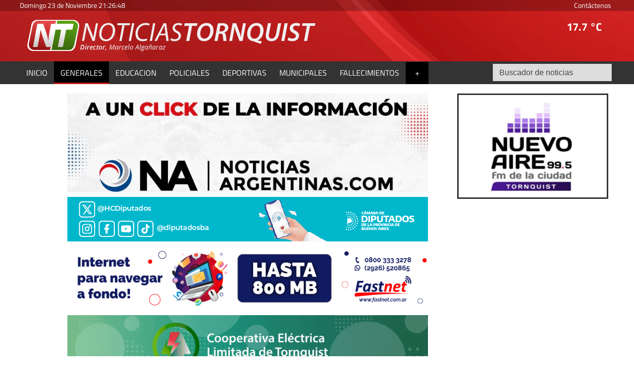

--- FILE ---
content_type: text/html; charset=utf-8
request_url: https://www.noticiastornquist.com.ar/2023/09/18/castagneto-aclaro-que-reintegros-por-iva-se-empiezan-a-pagar-entre-manana-y-el-miercoles-1/
body_size: 4717
content:
<!DOCTYPE html><html lang="es"><head> <meta charset="utf-8"/><base href="https://www.noticiastornquist.com.ar"/> <meta name="viewport" content="width=device-width"/> <meta name="author" content="Noticias Tornquist"/> <title>Castagneto aclar&oacute; que reintegros por IVA se empiezan a pagar entre ma&ntilde;ana y el mi&eacute;rcoles</title> <meta name="description" content="Al tiempo que anticip&oacute; que esta semana habr&aacute; anuncios para aut&oacute;nomos y para trabajadores informales." /> <link rel="icon" href="favicon.png">  <link rel="stylesheet" href="css/main.min.css?v=1.8.0"/> <link rel="stylesheet" href="css/modulos.min.css?v=1.8.0"/> <link rel="stylesheet" href="css/slider.min.css?v=1.8.0"/> <style type="text/css">@font-face {font-family:Open Sans;font-style:normal;font-weight:400;src:url(/cf-fonts/s/open-sans/5.0.20/latin/400/normal.woff2);unicode-range:U+0000-00FF,U+0131,U+0152-0153,U+02BB-02BC,U+02C6,U+02DA,U+02DC,U+0304,U+0308,U+0329,U+2000-206F,U+2074,U+20AC,U+2122,U+2191,U+2193,U+2212,U+2215,U+FEFF,U+FFFD;font-display:swap;}@font-face {font-family:Open Sans;font-style:normal;font-weight:400;src:url(/cf-fonts/s/open-sans/5.0.20/greek/400/normal.woff2);unicode-range:U+0370-03FF;font-display:swap;}@font-face {font-family:Open Sans;font-style:normal;font-weight:400;src:url(/cf-fonts/s/open-sans/5.0.20/greek-ext/400/normal.woff2);unicode-range:U+1F00-1FFF;font-display:swap;}@font-face {font-family:Open Sans;font-style:normal;font-weight:400;src:url(/cf-fonts/s/open-sans/5.0.20/hebrew/400/normal.woff2);unicode-range:U+0590-05FF,U+200C-2010,U+20AA,U+25CC,U+FB1D-FB4F;font-display:swap;}@font-face {font-family:Open Sans;font-style:normal;font-weight:400;src:url(/cf-fonts/s/open-sans/5.0.20/vietnamese/400/normal.woff2);unicode-range:U+0102-0103,U+0110-0111,U+0128-0129,U+0168-0169,U+01A0-01A1,U+01AF-01B0,U+0300-0301,U+0303-0304,U+0308-0309,U+0323,U+0329,U+1EA0-1EF9,U+20AB;font-display:swap;}@font-face {font-family:Open Sans;font-style:normal;font-weight:400;src:url(/cf-fonts/s/open-sans/5.0.20/cyrillic-ext/400/normal.woff2);unicode-range:U+0460-052F,U+1C80-1C88,U+20B4,U+2DE0-2DFF,U+A640-A69F,U+FE2E-FE2F;font-display:swap;}@font-face {font-family:Open Sans;font-style:normal;font-weight:400;src:url(/cf-fonts/s/open-sans/5.0.20/cyrillic/400/normal.woff2);unicode-range:U+0301,U+0400-045F,U+0490-0491,U+04B0-04B1,U+2116;font-display:swap;}@font-face {font-family:Open Sans;font-style:normal;font-weight:400;src:url(/cf-fonts/s/open-sans/5.0.20/latin-ext/400/normal.woff2);unicode-range:U+0100-02AF,U+0304,U+0308,U+0329,U+1E00-1E9F,U+1EF2-1EFF,U+2020,U+20A0-20AB,U+20AD-20CF,U+2113,U+2C60-2C7F,U+A720-A7FF;font-display:swap;}</style> <style type="text/css">@font-face {font-family:Titillium Web;font-style:normal;font-weight:400;src:url(/cf-fonts/s/titillium-web/5.0.18/latin-ext/400/normal.woff2);unicode-range:U+0100-02AF,U+0304,U+0308,U+0329,U+1E00-1E9F,U+1EF2-1EFF,U+2020,U+20A0-20AB,U+20AD-20CF,U+2113,U+2C60-2C7F,U+A720-A7FF;font-display:swap;}@font-face {font-family:Titillium Web;font-style:normal;font-weight:400;src:url(/cf-fonts/s/titillium-web/5.0.18/latin/400/normal.woff2);unicode-range:U+0000-00FF,U+0131,U+0152-0153,U+02BB-02BC,U+02C6,U+02DA,U+02DC,U+0304,U+0308,U+0329,U+2000-206F,U+2074,U+20AC,U+2122,U+2191,U+2193,U+2212,U+2215,U+FEFF,U+FFFD;font-display:swap;}@font-face {font-family:Titillium Web;font-style:normal;font-weight:700;src:url(/cf-fonts/s/titillium-web/5.0.18/latin/700/normal.woff2);unicode-range:U+0000-00FF,U+0131,U+0152-0153,U+02BB-02BC,U+02C6,U+02DA,U+02DC,U+0304,U+0308,U+0329,U+2000-206F,U+2074,U+20AC,U+2122,U+2191,U+2193,U+2212,U+2215,U+FEFF,U+FFFD;font-display:swap;}@font-face {font-family:Titillium Web;font-style:normal;font-weight:700;src:url(/cf-fonts/s/titillium-web/5.0.18/latin-ext/700/normal.woff2);unicode-range:U+0100-02AF,U+0304,U+0308,U+0329,U+1E00-1E9F,U+1EF2-1EFF,U+2020,U+20A0-20AB,U+20AD-20CF,U+2113,U+2C60-2C7F,U+A720-A7FF;font-display:swap;}</style> <script src="https://use.fontawesome.com/9145f6e3a3.js"></script> <script type='text/javascript' src='//platform-api.sharethis.com/js/sharethis.js#property=5c2e622e827fa400111abde0&product=sop' async='async'></script>  <script src="//ajax.googleapis.com/ajax/libs/jquery/1.11.0/jquery.min.js"></script> <script src="js/modernizer.js"></script> <script src="js/sitio.min.js?v=1.8.0"></script> <script src="js/slider.min.js?v=1.8.0"></script> <link rel="canonical" href="https://www.noticiastornquist.com.ar/2023/09/18/castagneto-aclaro-que-reintegros-por-iva-se-empiezan-a-pagar-entre-manana-y-el-miercoles-1/"/>  <meta property="og:title" content="Castagneto aclar&oacute; que reintegros por IVA se empiezan a pagar entre ma&ntilde;ana y el mi&eacute;rcoles" /><meta property="og:description" content="Al tiempo que anticip&oacute; que esta semana habr&aacute; anuncios para aut&oacute;nomos y para trabajadores informales." /><meta property="og:type" content="article"/><meta property="og:image" content="https://www.noticiastornquist.com.ar/adjuntos/2023-09/o1694507134.jpg" /><meta name="twitter:card" content="summary_large_image" /><meta property="article:section" content="Generales"/><meta name="twitter:site" content="@notitornquist" /><meta property="article:published_time" content="2023-09-18"/> <meta property="og:url" content="https://www.noticiastornquist.com.ar/2023/09/18/castagneto-aclaro-que-reintegros-por-iva-se-empiezan-a-pagar-entre-manana-y-el-miercoles-1/" /><script async src="//pagead2.googlesyndication.com/pagead/js/adsbygoogle.js"></script><script> (adsbygoogle = window.adsbygoogle || []).push({ google_ad_client: "ca-pub-4381915544178558", enable_page_level_ads: true });</script> <meta name="twitter:image:src" content="https://www.noticiastornquist.com.ar/adjuntos/2023-09/o1694507134.jpg" /><script type="application/ld+json"> { "@context" : "http://schema.org/", "@type" : "NewsArticle", "author" : "Noticias Tornquist", "publisher" : { "@type" : "Organization", "name" : "Noticias Tornquist", "logo" : { "@type" : "ImageObject", "url" : "http://https://www.noticiastornquist.com.ar/images/ogimage.jpg" } }, "datePublished" : "2023-09-18", "image" : { "@type" : "ImageObject", "url" : "http://https://www.noticiastornquist.com.ar/imagen.php?imagen=/2023-09/o1694507134.jpg", "width" : "", "height" : "" }, "headLine" : "Castagneto aclaró que reintegros por IVA se empiezan a pagar entre mañana y el miércoles" }</script><script async src="https://www.googletagmanager.com/gtag/js?id=UA-80882879-4"></script><script> window.dataLayer = window.dataLayer || []; function gtag(){dataLayer.push(arguments);} gtag('js', new Date()); gtag('config', 'UA-80882879-4'); </script>  <script async src="https://pagead2.googlesyndication.com/pagead/js/adsbygoogle.js?client=ca-pub-4381915544178558" crossorigin="anonymous"></script> </head> <body class="desktop"><div class="menu-bar"><header id="top">  <div class="topbar"> <div class="wfix topbar-icons"> <span class="topbarspan">Domingo 23 de Noviembre <span class="ghora">21</span>:<span class="gminuto">26</span>:<span class="gsegundo">45</span></span> <div class="floatright topbarspan"> <a href="/contacto">Contáctenos</a> </div> </div> </div> <div class="wfix"> <div class="header_clima"> <div class="temp"> <span> 17.7 °C </span>  </div> </div> <a href="/" title="Ir al inicio"> <h3 class="header-logo" title="Ir al inicio"> <img src="/images/logo.png" alt="Noticias Tornquist"> </h3> </a> </div>  <div class="mobilenav"> <div class="search_fixed"> <input type="text" id="input-search" class="search_trigger" placeholder="Buscador de noticias"> <a href="#" class=" floatright search-button focus"></a> <div id="search-result"></div> </div> <a href="#" class="showcat"><i class="fa fa-bars"></i> Ver categorías</a> </div> <nav> <div class="wfix"> <div id="search-layout" class="wfix"> <input type="search" id="input-search" class="search_trigger" placeholder="Buscador de noticias"> <div id="search-result"></div> </div> <img src="/images/mininav.png" class="mininav"> <ul> <li > <a href="/"> <span>INICIO</span> <div class="capabg"></div> <div class="linebot"></div> </a> </li><li class="activo"> <a href="/generales.html"> <span>GENERALES</span> <div class="capabg"></div> <div class="linebot"></div> </a> </li><li > <a href="/educacion.html"> <span>EDUCACION</span> <div class="capabg"></div> <div class="linebot"></div> </a> </li><li > <a href="/policiales.html"> <span>POLICIALES</span> <div class="capabg"></div> <div class="linebot"></div> </a> </li><li > <a href="/deportivas.html"> <span>DEPORTIVAS</span> <div class="capabg"></div> <div class="linebot"></div> </a> </li><li > <a href="/municipales.html"> <span>MUNICIPALES</span> <div class="capabg"></div> <div class="linebot"></div> </a> </li><li > <a href="/fallecimientos.html"> <span>FALLECIMIENTOS</span> <div class="capabg"></div> <div class="linebot"></div> </a> </li><li class="btn_nav_plus"> <a href="/mas-noticias.html"> <span>+</span> <div class="capabg"></div> <div class="linebot"></div> </a> <ul class="hidden_cat"><li><a href="breves.html">Breves</a></li><li><a href="sociales.html">Social</a></li><li><a href="politicas.html">Politicas</a></li><li><a href="mundo-colombofilo.html">Mundo Colombófilo</a></li><li><a href="noticias-generales.html">Noticias Generales</a></li><li><a href="lectores.html">Lectores</a></li><li><a href="sociales.html">Sociales</a></li><li><a href="turismo.html">Turismo</a></li><li><a href="principal.html">Principal</a></li></ul> </li> </ul> </div> </nav> </header></div> <div class="wfix pub2"><div class="table" id="pub2"> </div></div><div class="main"><div class="main-content"> <div class="main-article asideright"><div class="table"><article class="table-cell aside_article"> <div class="publis_inicio"> <a href="https://noticiasargentinas.com/" target="_blank" rel="nofollow"><img src="adjuntos/fondo-1.jpg"></a><a href="https://www.hcdiputados-ba.gov.ar/" target="_blank" rel="nofollow"><img src="adjuntos/banner-hcd728x90.gif"></a><a href="https://www.fastnet.com.ar/" target="_blank" rel="nofollow"><img src="adjuntos/fnbannercarhue850x150.jpg"></a><a href="www.celt.com.ar" target="_blank" rel="nofollow"><img src="adjuntos/banner-marcelo-celt-850x150px.gif"></a><a href="https://www.casasilvia.com/" target="_blank" rel="nofollow"><img src="adjuntos/850x150-9.gif"></a><a href="https://www1.aesargentina.com.ar/es" target="_blank" rel="nofollow"><img src="adjuntos/800x150.gif"></a> </div><br><div class="noticia"> <div class="noticia-content"> <h1>Castagneto aclaró que reintegros por IVA se empiezan a pagar entre mañana y el miércoles</h1> <div class="hnoti"> <span class="smalltext notifech"><i class="fa fa-clock-o" aria-hidden="true"></i> 18/09/2023 23:22:22</span> <span class="smalltext notifech">| 304 LECTURAS | </span> <a class="categoria_link" href="generales.html">GENERALES</a> </div> <div class="adelanto"> <p> Al tiempo que anticipó que esta semana habrá anuncios para autónomos y para trabajadores informales. </p> </div> <div class="text"> <p>El titular de la Administraci&oacute;n Federal de Ingresos P&uacute;blicos (AFIP), Carlos Castagneto, aclar&oacute; hoy que las devoluciones del 21% del programa "Compra sin IVA", se comenzar&aacute;n a acreditar entre ma&ntilde;ana y el mi&eacute;rcoles, al tiempo que anticip&oacute; que esta semana habr&aacute; anuncios para aut&oacute;nomos y para trabajadores informales.</p><p>En declaraciones al canal C5N, Castagneto manifest&oacute; que "las devoluciones del IVA ser&aacute;n entre ma&ntilde;ana y el mi&eacute;rcoles" y asegur&oacute; que "a partir de pasado ma&ntilde;ana no tendr&iacute;a que haber errores".</p><p>El funcionario enfatiz&oacute; que "las compras realizadas entre las 0 de hoy y las 17, la acreditaci&oacute;n aparecer&aacute; ma&ntilde;ana en las cuentas de los beneficiarios, mientras que en las operaciones realizadas entre las 17 y las 24 se demorar&aacute; 48 horas, hasta el mi&eacute;rcoles".</p><p>Castagneto exhort&oacute; a la gente a realizar la consulta correspondiente para saber si puede acceder al beneficio en la p&aacute;gina de la AFIP.</p><p>El responsable del organismo fiscal revel&oacute; que "se est&aacute; haciendo una recorrida con inspectores de la Direcci&oacute;n General Impositiva (DGI) para poner un sticker en todos los comercios para identificar que participan del programa "Compre Sin IVA".</p><p>M&aacute;s adelante, remarc&oacute; que los jubilados que cobren seis salarios m&iacute;nimos est&aacute;n incluidos dentro del programa porque nuestro inter&eacute;s es que todo el mundo tenga este beneficio y calculamos que unas 21.400.000 personas.</p><p>En cuanto al impacto que pueden llegar a tener todas estas medidas de aliento fiscal sobre los ingresos de las provincias, por tratarse de impuestos coparticipables, Castagneto sostuvo que "se queden tranquilos los gobernadores porque lo que estamos recaudando por el impuesto PAIS y por el excedente del impuesto a las Ganancias sobre los altos ingresos, va a quedar compensada la ca&iacute;da de los ingresos que suponen estos beneficios".</p><p>El funcionario estim&oacute; que "por el impuesto PAIS estamos recaudando unos 100.000 millones de pesos y por el excedente de ganancias por encima de 1.770.000 pesos de los salarios estaremos ingresando unos 40.000 millones de pesos mensuales"</p><p>El responsable de la AFIP anticip&oacute; que "esta semana habr&aacute; anuncios para los aut&oacute;nomos que quedaron fuera de las medidas de aliento de la semana pasada ya que de casi un mill&oacute;n de contribuyentes aut&oacute;nomos s&oacute;lo 268.000 corresponden a gerentes y directores de empresas" y adelant&oacute; que "tambi&eacute;n habr&aacute; anuncios para los trabajadores informales".</p><p>Finalmente, Castagneto proyect&oacute; que el a&ntilde;o pr&oacute;ximo las cosas van a mejorar ya que pensamos que el campo va a cosechar 1/3 m&aacute;s de lo que colect&oacute; este a&ntilde;o, tambi&eacute;n habr&aacute; mayores ingresos por Vaca Muerta, la producci&oacute;n de litio y la pesca y el turismo".</p><p>Fuente: T&eacute;lam&nbsp;</p> </div> <div> <img src="imagen.php?imagen=2023-09/o1694507134.jpg"> <div></div><hr> </div> </div></div><br><br><br><div class="anuncioh" style="max-width:850px"><script async src="https://pagead2.googlesyndication.com/pagead/js/adsbygoogle.js"></script><ins class="adsbygoogle" style="display:block" data-ad-client="ca-pub-2607286939871815" data-ad-slot="4301675072" data-ad-format="auto" data-full-width-responsive="true"></ins><script> (adsbygoogle = window.adsbygoogle || []).push({});</script></div></article><div class="table-cell aside"> <div class="publicidad" id="asd95"><a rel="nofollow" target="_blank" href="/lkp.html?id=3"><img src="adjuntos/600/nuevoaire1000.jpg" /></a></div> <div class="anuncio anuncio-float"> <script async src="https://pagead2.googlesyndication.com/pagead/js/adsbygoogle.js"></script><ins class="adsbygoogle" style="display:inline-block;width:300px;height:300px" data-ad-client="ca-pub-4381915544178558" data-ad-slot="9923319802"></ins><script> (adsbygoogle = window.adsbygoogle || []).push({});</script> </div> </div></div></div></div></div>  <footer> <div class="wfix"> <div class="table"> <div class="table-cell"> <div class="table-cell redes"> <a href="https://www.facebook.com/Noticias-Tornquist-826029020802350/" class="facebook" target="_blank" rel="nofollow" title="Seguinos en facebook"> <i class="fa fa-facebook-square" aria-hidden="true"></i> Facebook </a> <a href="https://twitter.com/notitornquist" class="twitter" target="_blank" rel="nofollow" title="Seguinos en twitter"> <i class="fa fa-twitter-square" aria-hidden="true"></i> Twitter </a> </div> <div class="masnoticias"> <a href="/breves.html">Breves</a><a href="/social.html">Social</a><a href="/politicas.html">Politicas</a><a href="/mundo-colombofilo.html">Mundo Colombófilo</a><a href="/noticias-generales.html">Noticias Generales</a><a href="/lectores.html">Lectores</a><a href="/sociales.html">Sociales</a><a href="/turismo.html">Turismo</a><a href="/principal.html">Principal</a> </div> </div> </div> </div> <div class="pie"> <div class="wfix"> <span>Noticias Tornquist &copy; 2025</span> <a href="https://xweb.ar" title="Desarrollo web y hosting" target="_blank" class="floatright">Desarrollado y alojado por XWEB.AR</a> </div> </div> </footer><script defer src="https://static.cloudflareinsights.com/beacon.min.js/vcd15cbe7772f49c399c6a5babf22c1241717689176015" integrity="sha512-ZpsOmlRQV6y907TI0dKBHq9Md29nnaEIPlkf84rnaERnq6zvWvPUqr2ft8M1aS28oN72PdrCzSjY4U6VaAw1EQ==" data-cf-beacon='{"version":"2024.11.0","token":"76d9b16c5ec7428eab4a91495d52a5d0","r":1,"server_timing":{"name":{"cfCacheStatus":true,"cfEdge":true,"cfExtPri":true,"cfL4":true,"cfOrigin":true,"cfSpeedBrain":true},"location_startswith":null}}' crossorigin="anonymous"></script>
</body></html>

--- FILE ---
content_type: text/html; charset=utf-8
request_url: https://www.google.com/recaptcha/api2/aframe
body_size: 269
content:
<!DOCTYPE HTML><html><head><meta http-equiv="content-type" content="text/html; charset=UTF-8"></head><body><script nonce="d-77oJvCSQjVRPkCzdQQIg">/** Anti-fraud and anti-abuse applications only. See google.com/recaptcha */ try{var clients={'sodar':'https://pagead2.googlesyndication.com/pagead/sodar?'};window.addEventListener("message",function(a){try{if(a.source===window.parent){var b=JSON.parse(a.data);var c=clients[b['id']];if(c){var d=document.createElement('img');d.src=c+b['params']+'&rc='+(localStorage.getItem("rc::a")?sessionStorage.getItem("rc::b"):"");window.document.body.appendChild(d);sessionStorage.setItem("rc::e",parseInt(sessionStorage.getItem("rc::e")||0)+1);localStorage.setItem("rc::h",'1763944008418');}}}catch(b){}});window.parent.postMessage("_grecaptcha_ready", "*");}catch(b){}</script></body></html>

--- FILE ---
content_type: text/css
request_url: https://www.noticiastornquist.com.ar/css/main.min.css?v=1.8.0
body_size: 7207
content:
@charset "utf-8";@-webkit-keyframes COLORF{0%{background-color:#70c548}50%{background-color:#98e077}100%{background-color:#70c548}}@-moz-keyframes COLORF{0%{background-color:#70c548}50%{background-color:#98e077}100%{background-color:#70c548}}@-o-keyframes COLORF{0%{background-color:#70c548}50%{background-color:#98e077}100%{background-color:#70c548}}@keyframes COLORF{0%{background-color:#70c548}50%{background-color:#98e077}100%{background-color:#70c548}}html{height:auto;background-color:#fff}body{height:100%;width:100%;margin:0;font-family:sans-serif;display:inline-block}body.fixed{padding-top:60px}a{color:#000;text-decoration:none}a img{border:0;max-width:100%}.mdisplay{display:none}h1,h2{font-family:'open sans',sans-serif}.menu-fixed{position:fixed;width:100%;z-index:800;top:22px;-webkit-transform:translateZ(0);transform:translateZ(0)}.fixed .topbar{position:fixed;top:0;background:#c71717;padding:0 5px}.mininav{display:none;position:absolute;margin:9px}.menu-fixed .mininav{display:block}.menu-fixed>div>ul{padding-left:60px}article,aside,div,footer,header,nav,section{display:block}header h1 span:first-child{font-size:.34em}.text-center{text-align:center}.header_clima{float:right;font-size:1.1em;font-family:Titillium web,Helvetica,Arial,sans-serif;margin:10px;max-width:250px}.header_clima .table-cell:first-child{width:58px}.farm_turno{display:inline-block;position:relative}.desktop .farm_turno:hover .farm_info{display:block}.farm_turno .farm_info{display:none;position:absolute;left:0;right:0;margin:auto;font-size:.8em;font-weight:700;background:#1e4f8e;color:#fff;width:80%;padding:8px;z-index:1000;line-height:1.5;text-align:center;box-shadow:0 10px 10px rgba(0,0,0,.2);min-width:150px}.farm_turno .farm_info::before{-webkit-box-sizing:content-box;-moz-box-sizing:content-box;box-sizing:content-box;width:0;height:0;position:absolute;content:"";top:-14px;right:0;border:9px solid transparent;border-right:17px solid #1e4f8e;border-left:0 solid;font:normal 100%/normal Arial,Helvetica,sans-serif;color:rgba(0,0,0,1);-o-text-overflow:clip;text-overflow:clip;text-shadow:none;-webkit-transform:rotateZ(90deg);transform:rotateZ(90deg);left:0;margin:auto}.farm_info img{margin-top:5px}.farm_info a{font-weight:400;color:#ddd;display:block}.header_clima>div{color:#fff;line-height:1.3}.header_clima .temp{font-weight:700;font-size:1.25em}.header_clima .estado.long{max-width:200px;font-size:.8em}.header_clima img{margin:0 1em 0 auto;display:block}div.table{display:table;width:100%;table-layout:fixed}.inline-block{display:inline-block;vertical-align:top}.table-row{display:table-row}.table-cell{display:table-cell;vertical-align:top;position:relative}.table-cell.aside-article{width:72%}.table-cell.aside{width:27%;padding:1em 0 0 .5em}.main{display:block;width:100%;min-width:320px;margin:0 auto;max-width:1200px;overflow:hidden;clear:both}.EIframe{display:block}.wfix{max-width:1200px;width:100%;margin:0 auto;position:relative;box-sizing:border-box}.main-content{width:100%;background:#fff;min-height:300px;position:relative}.topbar{background:rgba(0,0,0,.25);height:22px;width:100%;z-index:9999;padding:0;color:#fff;font-size:14px}.adfixed{position:fixed;top:50px}.topbar-icons .topbarspan{font-family:Titillium web,Helvetica,Arial,sans-serif}.onfixed{display:none}.fixed .onfixed{display:inline}.fixed .fecha-float{color:#333}.fecha-float img{height:24px;display:inline-block;vertical-align:middle;margin:0 5px}.topbar-icons>a,.topbar-icons>div>a{background-image:url(../images/icons.png);background-repeat:no-repeat;display:inline-block;transition:width .2s;position:relative;height:22px;line-height:22px;padding:0 6px;color:#fff;font-weight:400}.topbar-icons a span{line-height:40px;padding-left:44px;margin-right:6px;font-size:.725em;font-weight:700}.topbar-icons>a:hover,.topbar-icons>div>a:hover{background-color:#333}.topbar-icons .clima{background-position:0 -3px;color:#008ced}.topbar-icons .farmacias{background-position:2px -76px;color:#222}.topbar-icons .facebook{background-position:-1px -40px;color:#255696}.topbar-icons .twitter{background-position:-1px -345px;color:#00b2f0}.topbar-icons .anteriores{background-position:-1px -299px;color:#222}.topbar-icons .contacto{background-position:2px -113px;color:#ad0004}.topbar-icons .profes{background-position:2px -207px;color:#3e3e3e}.topbar-icons .envivo{background-position:2px -161px;color:#252a96}header{width:100%;z-index:100;background-image:url(../images/headerbg.png);background-color:#c31e1f}header .header-logo{font-family:Impact,Charcoal,sans-serif;font-weight:400;margin:0;display:inline-block;vertical-align:middle;padding:0;line-height:2}header .header-logo img{display:block;margin:10px 0}.header-logo span{color:#666;font-size:.6em;font-family:monospace;font-style:italic;margin-left:5px;text-transform:uppercase}.search_fixed{display:none}.search_fixed #search-result{max-width:380px;box-shadow:rgba(0,0,0,.5) 0 3px 10px}.search_fixed #input-search{padding:4px 0 4px 10px;margin:9px 0;border:none;font-size:1em;width:220px;background-position:-5px -258px;transition:width .3s}.desktop .search_fixed #input-search:focus{width:380px}.fixed header>.wfix{margin:0 auto;padding:0 10px}.fixed .header-logo{color:#fff;font-size:1.75em;padding:0;line-height:50px;font-weight:400}.fixed .header-logo span{color:#eee}.fixed .fecha-float{font-weight:400}.fixed header .header_clima{display:none}.fixed header.scrollup{top:30px}.fixed .topbar.scrollup{top:79px!important}header>div:not(.topbar){margin:.5em auto;padding:0 15px}header nav .fa{font-size:1.3em;width:35px;margin-left:5px}header h1{color:#fff;margin:.3em .5em;font-family:Raleway;font-weight:700;font-size:2.5em;padding-top:5px}header h1 span{font-size:.32em;display:block;width:250px;text-align:justify;line-height:1.4;padding:2px;font-weight:300}header h1 p{margin:0;padding:0;padding-bottom:2px;border-bottom:1px solid #fff;display:inline-block;margin-bottom:10px}nav{display:block;margin:0;width:100%;z-index:800;border-bottom:none;background-color:#333;padding:0}#search-layout{margin:5px 0 0 0;padding:0 5px;float:right;position:relative;z-index:120;width:250px}#input-search{padding:9px 10px 8px 13px;border:none;outline:0;font-size:1em;font-weight:lighter;width:240px;BACKGROUND:#ddd;margin:0 0 0 auto;display:block}#search-layout .smalltext{font-size:15px;display:inline-block;margin-top:10px}#search-result{display:none;min-height:100px;max-height:600px;overflow-y:auto;background:#fff;box-shadow:0 5px 15px rgba(0,0,0,.5);width:320px;position:absolute;z-index:100;margin-top:6px;left:0;right:0;width:100%;max-width:100%!important;height:500px}.showcat{display:none}#search-result .titulo{font-size:1em}.search_fixed #search-result .bloque.compact .smalltext{font-size:14px}.search_fixed #search-result .bloque.compact{font-size:.8em}#search-result .bloque.compact{border-bottom:1px solid #ddd;margin:0;padding:10px}.search-button{display:none}#search-result .empty{text-align:center;padding:1em}.publis_inicio{max-width:728px;margin:0 auto}.publis_inicio iframe,.publis_inicio img{max-width:100%;display:block;margin:0 auto 10px auto}nav>div>ul{background-repeat:repeat-x;border:0;list-style:none;position:absolute;z-index:100;left:0;margin:0;padding:0;transition:all .5s;min-width:200px;position:relative;height:46px}nav>div>ul>.wfix{width:auto;margin:0 auto;text-align:center}.menu ul{display:none;position:absolute;background:#1f1f1f;padding:0;list-style:none;box-shadow:0 3px 10px rgba(0,0,0,.5);border-top:1px solid #383838;margin-top:5px;margin-left:-5px}.menu ul a{display:block;padding:15px 20px;text-decoration:none;color:#fff;transition:all .5s}.menu li.activo,.menu ul a:hover{background:#2b2b2b}.menu:hover ul{display:block}.smalltext{font-size:18px;line-height:1}.infolayout .bold{font-weight:700}.verysmalltext{font-size:12px}fieldset.audio{max-width:420px;background:#fafafa}fieldset{display:block;border:1px solid #ddd;border-radius:4px;margin:10px auto;padding:10px}fieldset.audio legend{font-size:.9em}fieldset audio{display:block;margin:0 auto}.audioTagInContent{display:block;margin:10px}nav>div>ul>li{display:inline-block}nav>div>ul>li>a{padding:11px 13px;display:block;text-decoration:none;transition:all .3s;color:#fff;position:relative;font-family:Titillium web,Helvetica,Arial,sans-serif;font-weight:400;font-size:1em;white-space:nowrap}header i.fa,nav>div>ul>li>a span{display:inline-block;position:relative;z-index:1}nav>div>ul>li>a .linebot{position:absolute;left:0;width:0;right:0;bottom:-3px;height:3px;background-color:#c71c1c;transition:all .5s;z-index:0}nav>div>ul>li>a .capabg{position:absolute;left:0;width:100%;right:0;bottom:0;height:0;background-color:#252525;z-index:0}nav>div>ul ul.hidden_cat{display:none;list-style:none;background:#a91919;position:absolute;padding:5px 0}.btn_nav_plus>a{text-align:center}.btn_nav_plus{min-width:20px;background:#000;padding:0;line-height:23px;width:46px;color:#cecece}.btn_nav_plus:hover ul.hidden_cat{display:block}nav>div>ul ul.hidden_cat li a{padding:3px 10px;display:block;color:#ddd;font-size:.9em;transition:all .3s}nav>div>ul ul.hidden_cat li:hover{background:#8a0b0b}nav ul>li:not(.activo)>a:hover .capabg{height:100%}nav ul>li.activo>a{background-color:#000}.fixed nav{padding:0}nav ul>li.activo>a .linebot{width:100%;bottom:0}.fixed .linebot{display:none}.main-h1{display:block;text-align:left;width:100%;max-width:900px;margin:0 auto;padding:10px;text-shadow:0 1px #fff;color:#111}.arbol{display:block;width:860px;margin:0 auto;font-size:12px}.arbol .red{color:#900}.arbol .blue,.arbol a{color:#009;text-decoration:none}article{margin:0 auto;position:relative}.main-article{display:table;padding-bottom:70px;width:100%;margin:0 auto;font-size:1.1em}.main-article>.table{border-spacing:2px;border-collapse:separate}article.novedad .date{font-size:.8em;display:block;padding:5px 1px;text-align:center;font-weight:700;margin-left:10px;float:right;color:#fff}article.novedad img{float:left;max-width:250px;margin:15px 20px}article .img{max-width:300px;margin:30px 0 0 0;padding:10px;background-color:#f1f1f1;box-shadow:0 0 5px #666}.tabs{list-style:none;width:100%;display:block;margin:10px auto 0 auto;padding:0 5px;position:absolute;bottom:0;left:0;right:0;max-width:980px;margin-bottom:10px}.tabs li{display:inline-block;margin:0 3px;padding:0;width:100px;background:rgba(255,255,255,.2);height:90px;vertical-align:bottom;text-align:center}.tabs li a{padding:7px 13px 8px 13px;text-decoration:none;display:block;color:#333;transition:all .24s}.tabs li a:hover{background:rgba(255,255,255,.5)}.tabs li a.activo{background:#fff;color:#da7e1c}article p{line-height:1.5}.right-text p{padding:0!important;line-height:1.3!important;margin:0!important}article h3{font-weight:lighter;text-align:center}article h2{padding:10px 0 0 10px;font-size:2em;text-align:center;color:#222;margin-top:0;margin:1em 0;font-weight:lighter}div.contenido{width:730px;display:inline-block;padding:0 10px}aside.publicidad{display:block;width:260px;vertical-align:top;z-index:200;margin-top:10px}aside img{max-width:200px!important;margin:0 auto;display:block}aside.publicidad a.bloque{width:200px;height:auto;padding:15px 15px;margin:0 0 30px 0;vertical-align:top;background-color:#ddd;display:block;transition:background-color .3s;box-shadow:0 10px 10px -10px #000;border:1px solid #ccc}aside.publicidad a.bloque img{width:200px}.floatright{float:right}.floatleft{float:left}.sin_modulos{text-align:center;padding:40px;font-size:20px;min-height:250px}.article-contacto input[type=email],.article-contacto input[type=text]{width:225px;padding:10px;margin:5px;display:inline-block;font-size:14px}.article-contacto textarea{display:block;width:490px;margin:5px 5px 0 5px;height:250px;padding:10px;font-size:14px}.contacto-send{display:block;background-color:#c9c9c9;width:490px;padding:10px;margin:0 5px}.article-contacto input[type=email],.article-contacto input[type=text],.article-contacto textarea{outline-color:#009;font-family:sans-serif}footer .wfix{width:900px}footer .wfix table{width:100%}footer p{margin:5px}footer .redes{margin:15px auto;text-align:center;width:100%;display:block}.redes a i{font-size:2em;vertical-align:middle;margin-right:4px}.redes a{display:inline-block;padding:5px;font-size:1em;font-weight:700}.redes a.facebook{color:#255696}.redes a.twitter{color:#00bdf5}.redes a.youtube{color:#b71f23}footer .pie{background:#393939;height:60px;line-height:60px;font-size:1.2em;color:#ccc;border-top:3px solid #e74747}footer .pie a{font-size:.8em;color:#999}.textcenter{text-align:center}aside section h3{font-family:Raleway,sans-serif;font-weight:700;padding:5px 0;border-bottom:1px solid #900;display:block;margin:10px}aside section h3 span{background:#b00;color:#fff;padding:5px 10px}aside section.bloquelinks a{color:#900;text-decoration:underline;display:block;padding:5px 10px}section.buttons{margin-bottom:40px}aside>a:not(section.buttonsa){background-color:#4993b5;color:#fff;font-size:1.1em;padding:8px 17px;display:block;text-decoration:none;margin:0 auto;margin:10px 0;transition:all .2s}aside section.buttons a{background-image:url(../images/background-areas.png);background-repeat:repeat-x;height:60px;line-height:60px;display:block;color:#222;font-weight:700;text-decoration:none;border-radius:12px;margin:8px 5px 18px 15px;box-shadow:0 2px 2px rgba(0,0,0,.4)}.icono,aside section.buttons a .texto{float:left}aside section.buttons a .texto{line-height:60px;color:#fff;font-weight:700;margin-left:10px;text-shadow:2px 2px 2px rgba(0,0,0,.5);font-family:Oswald,sans-serif}aside section.buttons a .icono{display:block;width:90px;height:60px;background-image:url(../images/iconos-areas.png);background-repeat:no-repeat;border-radius:10px 0 0 10px}aside section.buttons a.creditos .icono{background-position:0 0}aside section.buttons a.industria .icono{background-position:0 -66px}aside section.buttons a.apicola .icono{background-position:0 -132px}aside section.buttons a.empleo .icono{background-position:0 -199px}footer{display:block;width:100%;position:relative;z-index:200;padding:0;background:#eee;color:#333;margin-top:3em;border-top:1px solid #ddd}footer .topfooter{padding:2em 0;border-bottom:1px solid #ccc;text-align:center;max-width:800px;margin-bottom:2em}footer h4{font-family:Titillium web,sans-serif;text-transform:uppercase;font-size:1.2em;margin:1em .3em}footer h3{font-family:Impact,Charcoal,sans-serif;font-weight:400;font-size:1.7em;color:#0061ae;margin:0}footer span{font-family:monospace}.topfooter .smalltext{color:#666}footer .masnoticias{text-align:center}footer .table-cell{vertical-align:middle}footer>.wfix>.table{margin:10px 0}footer .masnoticias a{background-color:#696969;display:inline-block;margin:4px;padding:2px 8px;border-radius:2px;text-decoration:none;color:#fff;transition:all .3s;text-transform:uppercase;font-family:Titillium web,Helvetica,Arial,sans-serif;font-size:.8em}footer .masnoticias a:hover{background:#e74747}#form-contacto{max-width:750px;margin:0 auto;display:block;width:100%}#form-contacto label.concopia{font-weight:700;color:#222}#form-contacto .enviar_mensaje_span{font-family:Raleway,sans-serif;padding:15px;margin-top:1em;font-size:1.6em;line-height:1.5;text-align:center}#form-contacto input.input{display:block;width:100%;padding:15px;font-size:1.2em;color:#da4224;margin-top:15px;outline:0;outline:0;box-sizing:border-box;border:1px solid #aaa;background:rgba(255,255,255,.5);color:#000}#form-contacto input[type=submit]{padding:15px 3em;font-size:1em;color:#e74747;font-weight:700;background-color:#fff;border:1px solid;border-radius:5px;margin:2em auto;display:block}.contacto-hidden{margin:2em 1em}#form-contacto>h3{font-family:Roboto,sans-serif;font-weight:400;text-shadow:0 2px 5px rgba(0,0,0,.2);font-size:1.1em;display:block;color:#fff;padding:10px;text-align:center;margin:10px}#form-contacto textarea{outline:0;border:1px solid #aaa;display:block;font-size:1.1em;padding:10px;width:100%;box-sizing:border-box;font-family:sans-serif;margin-top:15px;height:120px;margin-bottom:10px;background:rgba(255,255,255,.5);color:#000;resize:none}#form-contacto input.input:focus,#form-contacto textarea:focus{border:1px solid #0061ae}::-webkit-input-placeholder{color:#444}:-moz-placeholder{color:#444}::-moz-placeholder{color:#444}:-ms-input-placeholder{color:#444}.divdni span{padding:15px 0 0 2px;display:block;color:#666}.consulta_enviada{text-align:center;font-size:1.2em;margin-top:40px!important;line-height:1.8}.consulta_enviada p{padding:0;margin:0;font-size:1.4em}.consulta_enviada i{font-size:5em;color:#c31e1f;display:block;margin:.7em}.enviar_mensaje_span_error{padding:10px;font-weight:700;background-color:#900;margin-top:20px;color:#fff}.textoh2,.textoh3{color:#fff!important}.textoh3{margin:0;font-family:Roboto,sans-serif;font-weight:400;font-size:1.2em;text-align:center;padding:10px}article.texto ol li{margin:10px;font-size:.9em;line-height:1.6}.ver_mas_novedades{margin:0 auto;text-align:center;display:block;padding:10px;border:1px solid #ccc;text-decoration:none;color:#555;font-weight:700}.ver_mas_novedades:hover{color:#000;text-decoration:underline;border:1px solid #999}.divisor_slider_top{background-image:url(../images/divnav.png);background-repeat:repeat-x;height:5px;width:100%}.divisor_slider_bot{background-image:url(../images/divslider.png);background-repeat:repeat-x;height:5px;width:100%;bottom:0;position:absolute;left:0;box-sizing:border-box;margin:0}.home_slider{width:100%;background-image:url(../images/textura.png);background-repeat:repeat;padding:2em;POSITION:RELATIVE;box-sizing:border-box}.main-article .cubreslider{max-width:880px;margin:1em auto;box-shadow:none}#slider_galeria{height:80%!important}#slider_galeria #btn_der,#slider_galeria #btn_izq{top:0!important;bottom:0;margin:auto}#slider_galeria #contenedor_puntos{display:none}#slider_galeria .lista_galeria section a{display:block;text-decoration:none;cursor:zoom-in}#slider_galeria span.nanoslider_titulo{display:inline-block;width:auto;max-width:100%;height:auto;padding:10px 15px;font-family:'Euphoria Script',tahoma;font-size:2em;color:#bc371c;position:absolute;top:0;left:0;right:0;margin:auto;z-index:15;text-align:center}.productos.table>.categorias{width:30%}.cat-list{margin:0;background:#858585;padding:5px;border:1px solid #555}.cat-list a{display:block;padding:5px;color:#ccc}.list-head{padding:10px;margin:0;background:#b9b9b9;color:#000!important;font-weight:700;color:#fff;background-position:right}.prod-h1{margin:0 10px 1em .5em}.table-cell.categorias .activo{background-color:#333}.borde-cat{background-color:#3a3a3a;background-image:url(../images/textura.png);border-radius:5px;padding:10px;border:1px solid #888}.cat-text{padding:.5em;line-height:1.3;font-size:1.1em;background:rgba(255,255,255,.2);margin:0 0 1em 1em;border-radius:5px;border:1px solid #666}.nombre_seccion{position:relative}.nombre_seccion h1{padding:1em 0;font-family:'open sans';font-weight:lighter;margin:0}.bloques_inicio{margin:3em 0;text-align:center}.bloques_inicio .bloque{display:inline-block;vertical-align:top;width:400px;height:225px;margin:8px;background:#ddd;overflow:hidden;position:relative;-webkit-transform:skew(-7deg);-moz-transform:skew(-7deg);-ms-transform:skew(-7deg);-o-transform:skew(-7deg);transform:skew(-7deg)}.bloques_inicio .bloque .titulo{position:absolute;z-index:2;padding:1em;color:#fff;right:10px;font-family:'open sans',sans-serif;width:100%;right:0;text-align:right;box-shadow:0 50px 50px -25px rgba(0,0,0,.7) inset}.prioridad.bloques_eme .bloque{width:100%!important;margin-bottom:1em}.bloques_eme .publi{padding:7px 0;text-align:center;border-bottom:1px solid #e8e8e8;display:block;overflow:hidden;position:relative;margin:5px 0;z-index:0;background:#feffd3}.bloques_eme .publi img{max-width:100%}.bloques_eme .publi span{text-align:right;padding:0 5px 5px 0}.bloques_eme .bloque .slider_content{width:100%;margin-bottom:5px}.bloques_eme .bloque{display:inline-block;vertical-align:top;margin:0;padding:11px 8px;background:#fff;overflow:hidden;position:relative;border:1px solid #eaeaea;border-top:2px solid #cf2525;max-width:100%;box-sizing:border-box;background:#f9f9f9}.bloques_eme.left .bloque,.bloques_eme.right .bloque{margin-bottom:1em;border-top:2px solid #cf2525;width:100%}.bloques_eme.left .bloque{margin-right:1em}.prioridad .bloque .titulo{font-size:1.7em!important}.bloques_eme .infolayout{border-top:3px solid #4b4b4b;background-color:#eee}.bloques_eme .infolayout .smalltext{font-size:.8em;padding:0 10px;margin:10px 0;display:inline-block}.bloques_eme .infolayout .smalltext:not(first-child){border-left:1px solid #aaa}.bloques_eme .infolayout .smalltext:first-child{border-left:none}.bloques_eme .bloque .smalltext.floatright:hover{border-bottom:1px solid #000}.bloques_eme .smalltext{font-size:12px}.bloques_eme .bloque .descripcion{font-family:"open sans",sans-serif;font-size:.85em;line-height:1.3;display:block;font-family:"open sans";padding:8px 3px}.bloques_eme .bloque .titulo{color:#e84747;font-family:Titillium web,Helvetica,Arial,sans-serif;font-size:1.2em;font-weight:700;line-height:1.3;padding:5px 0}.imglayout.canfull,.imglayout.canfull img{cursor:pointer}.imglayout.full{position:fixed;top:0;bottom:0;left:0;right:0;margin:auto;background:rgba(0,0,0,.6);z-index:900}.imglayout.full img{max-height:100%;width:auto!important;height:90%;display:block;position:absolute;left:0;right:0;margin:auto;top:0;bottom:0;box-shadow:0 0 40px}.bloques_eme .bloque .imglayout{overflow:hidden;width:100%;margin-bottom:5px}.bloques_eme .bloque .imglayout iframe{height:320px}.bloques_eme .bloque img{display:inline-block;margin:0 auto;vertical-align:top;max-width:100%}.limg160{width:50%;height:100px;overflow:hidden;display:inline-block;vertical-align:top}.limg160 img{min-height:100px;min-width:160px}.asideofffull{width:100%;max-width:none}.asideoff .aside_article,.asideofffull .aside_article{width:100%}.asideright .aside_article{width:70%;padding:1em .5em 0 0}.aside_article h1{margin:0;padding:.6em 0 0;font-size:2.1em;line-height:1.2}.aside_article .table .table-cell{padding:5px}.noticia{border:1px solid #ececec;background:#f9f9f9;border-top:2px solid #cf2525}.hnoti{background:0 0;padding:5px}.hnoti span{display:inline-block!important}.main-article img,.main-article video{max-width:100%}.noticia-content{padding:0 1.2em 1.2em 1.2em}.noticia-content span{font-size:15px;line-height:22px;display:block}.noticia-content .text a{color:#c00;border-bottom:1px solid #c00}.noticia-content .text img{display:block;margin:10px 0;height:auto}.noticia h1{font-family:Titillium web,Helvetica,Arial,sans-serif}.noticia .text{font-family:'Open Sans',Arial,sans-serif}.noticia .comentarios{margin-top:2em;border-top:1px solid #ececec}.noticia .categoria_link{font-weight:lighter;font-size:.8em}.noticia .categoria_link:hover{border-bottom:1px solid #000}a.btn_leermas{display:block;margin:20px 0 10px 0;padding:10px 0;background:#e74747;width:120px;text-align:center;color:#fff;font-size:1.1em;transition:all .2s}a.btn_leermas:after{content:"\f178";font-family:FontAwesome;margin-left:5px}a.btn_leermas:hover{background:#333}span.smalltext.notifech{color:#666;font-size:.75em;margin-left:.5em}.sharing-buttons{margin:2em 0;padding-left:1em;text-align:center}.sharing-buttons h3{font-weight:700;text-align:center;font-family:Titillium web,Helvetica,Arial,sans-serif}.notipcat .bloque h3{padding:.6em 1em;border-bottom:1px solid #ddd;background:#f5f5f5;margin:0;text-shadow:0 1px #fff;font-family:titillium web;font-size:1.3em}.notipcat .bloque a{display:block;padding:.5em;font-weight:700;font-family:titillium web;color:#000;border-bottom:1px solid #e9e9e9}.notipcat .bloque{border:1px solid #e9e9e9;margin:1em;overflow:hidden;border-radius:3px}.fontsize{padding-top:1em;width:100px;margin-right:0;margin-left:auto}.fontsize .disable{opacity:.5}.fontsize a{position:relative;width:25px;display:inline-block;margin:0 10px}.fontsize .fa-minus,.fontsize .fa-plus{font-size:.7em;position:absolute;top:0;bottom:0;margin:auto;display:block;height:12px;right:0}.loader,.loader:after,.loader:before{border-radius:50%;width:2.5em;height:2.5em;-webkit-animation-fill-mode:both;animation-fill-mode:both;-webkit-animation:load7 1.8s infinite ease-in-out;animation:load7 1.8s infinite ease-in-out}.loader{color:#a3a3a3;font-size:10px;margin:80px auto;position:relative;text-indent:-9999em;-webkit-transform:translateZ(0);-ms-transform:translateZ(0);transform:translateZ(0);-webkit-animation-delay:-.16s;animation-delay:-.16s}.loader:after,.loader:before{content:'';position:absolute;top:0}.loader:before{left:-3.5em;-webkit-animation-delay:-.32s;animation-delay:-.32s}.loader:after{left:3.5em}@-webkit-keyframes load7{0%,100%,80%{box-shadow:0 2.5em 0 -1.3em}40%{box-shadow:0 2.5em 0 0}}@keyframes load7{0%,100%,80%{box-shadow:0 2.5em 0 -1.3em}40%{box-shadow:0 2.5em 0 0}}#noticias_loader{opacity:0}.list-farm .table.first{background:#70c548;padding:20px;font-size:1.3em;font-weight:700;-webkit-animation:COLORF 2s infinite;-moz-animation:COLORF 2s infinite;-o-animation:COLORF 2s infinite;animation:COLORF 2s infinite}.list-farm img{display:block;margin-top:20px;height:200px;max-width:90%}.list-farm a{padding:10px 0 0 10px;display:block;font-size:.7em;font-weight:400;text-decoration:underline}.list-farm span{display:block;font-size:.8em;font-weight:400}.list-farm .table{background:#eee;margin-bottom:1px;padding:12px;box-sizing:border-box;font-size:1.2em}.list-farm .table.DOM,.list-farm .table.SAB{background:#dfdfdf}.list-farm .table.DOM .table-cell:first-child,.list-farm .table.SAB .table-cell:first-child{color:#900}.list-farm .table .table-cell:first-child{width:13%;text-align:center}.farmh{font-family:'open sans',sans-serif;background-image:url(../images/farmacia.jpg);background-position:center right;background-repeat:no-repeat}.farmh h1{width:50%;font-size:1.7em;padding:1.7em;line-height:1.4;font-weight:400;min-width:400px}.farmh h1 span{font-size:.7em;display:block;font-weight:700}.farmh h2{float:right}.farmh i{font-size:8em;margin:37px 25px 37px 50px;float:left;color:#70c548}.publicidad_width990x110{height:110px;line-height:110px;text-align:center;font-size:1.4em;font-weight:700;color:#ccc;margin:0 auto;padding:15px;position:relative;background-color:#fafafa}.publicidad_width990x110 img{max-width:100%;max-height:110px}.publicidad_width990x110>div{background:#0061ae;width:990px;height:110px;max-width:100%}.pub990xauto{padding:0 10px 0 0;position:relative;max-width:100%}.pub990xauto embed,.pub990xauto img{max-width:100%}embed{position:relative;z-index:0}.pub2{overflow:hidden}.pub2 img{max-width:100%}.err404 a{text-decoration:underline;color:#0061ae}.err404{text-align:center;margin:2em 0 0 0}.err404 h1{padding:1em;color:#c00}.contacto .mapa{width:100%;overflow:hidden}.contacto .mapa img{max-width:100%;min-width:700px}.telefonos{text-align:center;border-bottom:3px solid #e1e1e1;padding-top:.5em;margin-top:20px}.telefonos h3{margin:10px;font-size:1.5em}.telefonos span{color:#333}#tipoConsulta{font-size:1.5em;padding:10px;border-radius:5px;margin:0 auto;display:block}.notant h4{text-align:center}.notant ul{list-style:none;margin-top:2em;padding:0;text-align:center}.notant ul li{display:inline-block}.notant ul li a{padding:10px;background:#eee;font-size:1.4em;margin:10px;display:inline-block}.notant ul li a.activo{background-color:#0061ae;color:#fff}.precipitaciones{background-image:url(../images/precipitaciones.gif);background-size:cover;height:60px;line-height:60px;margin-bottom:12px;color:#fff;text-align:center;text-shadow:1px 1px 1px #000;display:block}.bi_titulo{background:#333;text-align:center;height:20px;line-height:20px;font-size:1.5em;color:#fff;padding:.5em;font-family:Impact,Charcoal,sans-serif;margin:.5em 0}.bloques_main .table{border-spacing:1em .5em;border-collapse:separate}.bloques_main .smalltext{font-size:.8em;color:#444}.bloques_main .imglayout{margin:.5em 0}.bloques_main .slider_content{margin:0 auto}.bloques_main img{width:100%;max-height:none!important}.bloques_main .bloque{vertical-align:top;padding:1em 1em .7em 1em;box-sizing:border-box;border:1px solid #ddd;margin:1em}.bloques_main .blo_btn{position:absolute;right:2em;bottom:2em;width:50%;text-align:center;padding:7px 0;color:#eee;text-transform:uppercase;font-weight:900;font-size:.8em;background:#d01a1a;z-index:2}.blo_100 .imglayout{width:50%;float:left;margin-right:1em}.blo_100 .blo_btn{max-width:300px}.blo_100 .titulo{font-size:2.5em!important}.blo_100 .descripcion{font-size:1.5em;margin-top:1em;display:block}.bloques_main .imglayout{max-height:500px;overflow:hidden;margin-bottom:0;position:relative}.bloques_main .titulo{padding:10px 0 0 0;font-size:1.09em;font-weight:700}.bloques_main .blo_25 .imglayout{max-height:150px}.bloques_main .blo_33 .imglayout{max-height:220px}.bloques_main .blo_50 .imglayout{max-height:300px}.bloques_main .blo_25 .titulo,.bloques_main .blo_33 .titulo{height:60px;overflow:hidden;text-overflow:ellipsis;flex-wrap:inherit;display:-webkit-box;-webkit-line-clamp:3;-webkit-box-orient:vertical}.futbol{margin:1em 0}.liga{background-color:#fff;background-image:url(../images/liga.jpg?c=1);background-repeat:no-repeat;background-size:100%}.liga h3{color:#fff;padding:15px 15px 0 15px;font-size:21px;margin:0;font-weight:400}.liga h4{margin:0;font-size:.9em;padding:19px 0 0 9px;COLOR:#000}.liga .tabla{font-size:17px}.liga .tabla>div{text-align:center;padding:3px 0;font-size:13px;border-bottom:1px solid #b7b7b7}.liga .tabla>div>div{line-height:12px}.liga .ftabs{list-style:none;padding:0;margin:0;display:table;width:100%;background:rgba(0,0,0,.5);font-size:.9em;text-align:center;padding:7px 0;margin-top:64px;border-collapse:collapse;table-layout:fixed}.liga .ftabs li{display:table-cell}.liga .ftabs li a{color:#fff;padding:7px 0;display:block}.liga .ftabs li a.activo{color:#348828;background:#fff}.liga .pfecha{border:none!important;padding:6px 10px!important;background:#e8e8e8;font-size:1em!important;font-weight:700;text-shadow:0 1px #fff;color:#222}.liga #fresult{overflow:hidden;padding-top:1px}.liga .puntos tr:nth-child(2n+1){background:#eee}.liga .goleadores td{font-weight:700}.puntos:not(.goleadores) td:nth-child(2){text-align:right;padding-right:5px!important}.liga .goleadores td:nth-child(2){text-align:right;padding-right:10px}.liga .puntos span{display:block;font-size:.8em;font-weight:400}.liga .ttitle{background:#348828;color:#fff;padding:2px!important;font-size:13px;text-align:center}.liga .bglibre{background:#efefef}.liga .flibre{font-weight:700;padding:2px 0}.pd0{padding:0!important}ul.ftabs.dos{margin-top:1px;background:#fff}.liga .ftabs.dos li a{color:#000;font-size:.9em;padding:7px 0}.liga .ftabs.dos li a.activo{color:#348828}@media screen and (max-width:1225px){.desktop .topbar-icons>a,.desktop .topbar-icons>div>a{background:0 0}.desktop .topbar-icons a span{padding:0 13px}.topbar-icons a span{margin:0}}@media screen and (max-width:1150px){nav>div>ul>li>a{font-size:.8em;padding:11px 8px}}@media screen and (max-width:1280px){.main{padding-left:55px;box-sizing:border-box;padding-right:10px}}@media screen and (max-width:980px){.desktop .topbar-icons a span{padding:0 7px}.btn_nav_plus{display:none}.telefonos{background:#fff;border:none}.telefonos .table-cell{border-bottom:1px solid #aaa;display:block;padding-top:15px!important}footer .wfix{max-width:100%!important}footer .masnoticias{max-width:none}footer .table-cell{width:100%;max-width:none;display:block;text-align:center}footer .pie a{float:none;display:block;margin-top:10px}.contacto .mapa img{margin-left:-30%}.main{padding-left:10px}}.bannercoop{margin-bottom:20px;border:3px solid #3d4b93}.bannercoop>img{margin:0}table.table_border td{border:1px solid #999;border-collapse:collapse;padding:2px 5px;font-size:14px}

--- FILE ---
content_type: text/css
request_url: https://www.noticiastornquist.com.ar/css/modulos.min.css?v=1.8.0
body_size: 368
content:
@charset "utf-8";.mod_div{margin:5px}.mod_title{padding:4px 9px;background:#333;color:#fff;text-transform:uppercase;font-family:Titillium web,Helvetica,Arial,sans-serif}.aside table{width:100%;border:0 solid #999;padding:0;border-spacing:0;border-collapse:separate;border-color:#ddd}.aside table td{color:#333;font-size:.85em;padding:2px}.titulos_breves .overflow{height:400px;overflow-y:scroll}.titulos_breves .titulos{font-size:.8em;padding:10px;background:#eee;border-bottom:1px solid #dfdfdf}.titulos_breves .titulos span{background:#1e4f8e;width:20px;height:20px;display:inline-block;line-height:20px;text-align:center;border-radius:10px;padding:2px;font-weight:700;margin-right:5px;color:#fff}.titulos_breves .titulos:nth-child(odd){background:#f5f5f5}.necrologicas{color:#fff;background:#000}.necrologicas img{width:100%}.necrologicas .titulo{text-align:center;padding:10px;font-size:1.35em}.necrologicas .titulos{font-size:.7em;padding:5px;line-height:1.3;border-bottom:1px solid #666}.necrologicas .fecha{display:block;font-weight:700}.aside .publicidad img{width:100%;box-sizing:border-box;display:block}.aside .publicidad{position:relative;display:block;border:3px solid #333;box-sizing:border-box;margin-bottom:5px}.linkFlash{display:block;position:absolute;transition:all .2s;width:100%;height:100%;left:0;right:0;margin:auto}.linkFlash:hover{background:rgba(255,255,255,.3)}embed{max-width:100%}iframe{border:0;margin:20px auto;display:block}.noticias{position:relative;overflow:hidden}.noticias .bloque{padding:10px;border-bottom:2px solid #ddd}.noticias .smalltext{font-size:.8em;padding:5px}.noticias .limg160{width:137px}.noticias .descripcion{font-family:"open sans",sans-serif;font-size:.71em;line-height:1.3;display:block}.noticias .titulo{padding:5px}.noticias img:not(.compact){width:100%}.bloque.compact{overflow:hidden;border-width:1px;padding:0;transition:all .3s}.bloque.compact:hover{background:#dfdfdf}.bloque.compact .titulo{font-size:.9em;font-family:Titillium web,Helvetica,Arial,sans-serif;color:#e54545;max-height:57px;text-overflow:ellipsis;overflow:hidden;display:-webkit-box;-webkit-line-clamp:2;-webkit-box-orient:vertical}.bloque.compact .img{width:80px;height:60px;float:left;overflow:hidden;position:relative;margin:10px}#search-result img,.noticias img.compact{width:auto;min-height:100%}

--- FILE ---
content_type: text/css
request_url: https://www.noticiastornquist.com.ar/css/slider.min.css?v=1.8.0
body_size: 688
content:
@charset "utf-8";.nanoslider,.punto{vertical-align:top}.nanoslider,.nanoslider li span.nanoslider_img,.slider_content{display:block}.slider_content{border:none;z-index:1;height:400px;overflow:hidden;position:relative;width:100%;margin:.5em auto}.slider_content:hover #btn_der,.slider_content:hover #btn_izq{opacity:1}.nanoslider{list-style-type:none;margin:0;padding:0;overflow:hidden;width:100%;height:100%;z-index:10;transition:all .8s;position:absolute}.nanoslider li,.nanoslider li span.nanoslider_img{width:100%;position:relative;height:100%;overflow:hidden}.nanoslider li{float:left;padding:0;margin:0;transition:all .5s}.nanoslider li span img{position:absolute;display:block;max-width:100%;max-height:100%;left:0;right:0;top:0;bottom:0;margin:auto}.nanoslider li span.nanoslider_titulo{display:inline-block;height:auto;text-align:left;padding:10px 15px;font-size:3em;color:#000;position:absolute;top:0;z-index:15;margin:1em;max-width:40%;font-family:oswald,sans-serif;background-color:rgba(255,255,255,.75)}.nanoslider li p.nanoslider_descripcion{display:inline-block;width:auto;max-width:99%;height:auto;text-align:left;padding:1%;font-family:tahoma;font-size:12px;color:#FFF;text-shadow:#000 0 1px 1px;position:absolute;background:url(../nanoslider/000-50alpha.png);top:35px;z-index:15}#btn_der,#btn_der img,#btn_izq,#btn_izq img{margin:auto;display:block}#btn_der,#btn_izq{top:0;bottom:0;position:absolute;z-index:20;opacity:.5;text-align:center;color:#FFF;font-size:2em;line-height:45px;text-shadow:0 0 2px #000;transition:all .2s;height:40px}#btn_izq{float:left;left:0;padding-right:1em}#btn_der{float:right;right:0;padding-left:1em}#slider_1 #btn_der:hover,#slider_1 #btn_izq:hover{font-size:3em;opacity:.75}#btn_der:hover,#btn_izq:hover{cursor:pointer}#btn_izq img{padding:5px 2px 0 0}#btn_der img{padding:5px 0 0 2px}#contenedor_puntos{display:none;width:100%;text-align:center;position:absolute;bottom:0;z-index:20;height:5px}.punto{display:inline-block;position:relative;width:10px;height:2px;z-index:20;margin:0;background-color:#DDD;transition:all .4s}.punto:hover,.punto_selected{background-color:#346087}.punto:hover{cursor:pointer}#posicion_actual{position:absolute;top:-100%;display:block;float:left;z-index:50;color:red}.slider_can_full.full{position:fixed;top:0;bottom:0;left:0;right:0;margin:auto;width:100%;background:url(../images/layer_background.png) center #999;z-index:999}.slider_can_full:not(.full){cursor:-moz-zoom-in;cursor:-webkit-zoom-in}.slider_can_full.full>div{max-width:1000px;height:100%!important;max-height:80%;top:0;bottom:0;margin:auto;position:absolute;left:0;right:0;box-shadow:0 0 15px #000;border-radius:0;background:#FFF}#productos_relacionados #btn_der,#productos_relacionados #btn_izq{padding:1em}.slider_content.full{position:fixed;top:0;left:0;right:0;bottom:0;background:rgba(0,0,0,.5);width:100%!important;margin:0;height:100%!important;z-index:999}.slider_content.full #btn_der i,.slider_content.full #btn_izq i{font-size:2em;padding:0 1em;display:block}.slider_content.full img{height:90%;position:absolute;top:0;bottom:0;margin:auto;box-shadow:0 0 30px}.fully.full #btn_zoom{display:none}.fully:not(.full) #btn_zoom{position:absolute;bottom:1em;right:3.5em;width:30px;height:30px;line-height:30px;background:#FFF;text-align:center;padding:5px;box-shadow:0 2px 2px rgba(0,0,0,.3);border-radius:3px;transition:all .2s;cursor:pointer;opacity:.8}#btn_zoom:hover{box-shadow:0 5px 5px rgba(0,0,0,.6);opacity:1}.closeslider{width:40px;height:40px;position:absolute;top:0;right:0;background:#fff;font-family:FontAwesome;color:#121ebb;text-align:center;line-height:40px;font-size:2em;margin:5px;cursor:pointer}.closeslider::before{content:"\f00d"}

--- FILE ---
content_type: application/javascript
request_url: https://www.noticiastornquist.com.ar/js/sitio.min.js?v=1.8.0
body_size: 1601
content:
var noticias_load=1,search_timer,search_get,noticias_loading=!1,lastScrollTop=0,no_more_notices=!1;function inputAction(e){e.preventDefault(),ts=$(this),ts.hasClass("close")?(ts.removeClass("close"),ts.siblings("#input-search").removeClass("on")):(ts.siblings("#input-search").addClass("on"),ts.addClass("close"),ts.siblings(".search_trigger").focus())}function inputSearchBlur(e){$(this).siblings("#search-result").slideUp()}function inputSearch(e){$this=$(this),null!=search_timer&&clearTimeout(search_timer),$this.val().trim().length>=3?search_timer=setTimeout((function(e){search_ajax($this)}),900):0==$this.val().trim().length&&$this.siblings("#search-result").slideUp()}function search_ajax($this){search_result=$this.siblings("#search-result"),search_result.slideDown(),search_result.html('<div class="loader">Buscando, un segundo...</div>'),null!=search_get&&search_get.abort(),search_get=$.get("/search.html?q="+$this.val(),(function(respuestaSolicitud){search_result.html(respuestaSolicitud)}))}function windowpop(url,width,height){var leftPosition,topPosition;return leftPosition=window.screen.width/2-(width/2+10),topPosition=window.screen.height/2-(height/2+50),window.open(url,"Window2","status=no,height="+height+",width="+width+",resizable=no,left="+leftPosition+",top="+topPosition+",screenX="+leftPosition+",screenY="+topPosition+",toolbar=no,menubar=no,scrollbars=no,location=no,directories=no"),!1}function loader_noticias(cant){1!=no_more_notices&&(loader=$("#noticias_loader"),$(window).scrollTop()+$(window).height()+600>loader.offset().top&&0==noticias_loading&&(noticias_loading=!0,$("#noticias_loader").animate({opacity:"1"}),add="",device="desktop",$("body").hasClass("mobile")&&(add="&mobile",device="mobile"),$.get("get_noticias.html?pag="+noticias_load+"&req="+$("#request_0").val()+add,(function(data){try{obj=JSON&&JSON.parse(data)||$.parseJSON(data),invalid_json=!1}catch(e){invalid_json=!0}invalid_json?noticias_loading=!1:""!=obj.left||""!=obj.right||""!=obj.center?(noticias_load++,$(".bloques_eme.left").append(obj.left),$(".bloques_eme.center").append(obj.center),$(".bloques_eme.right").append(obj.right),noticias_loading=!1,loader_noticias(noticias_load)):(no_more_notices=!0,$(".loader").remove()),$("#noticias_loader").animate({opacity:"0"})}))))}function buttonSearch(e){e.preventDefault(),el=$("#search-layout"),el.slideToggle(),el.children("input").focus()}$(document).ready((function(){if(setInterval((function(){$(".EIframe").not(".classed").each((function(a,ts){ts=$(ts);try{ts.height()!=ts.contents().outerHeight()&&(ts.height(ts.contents().outerHeight()),ts.addClass("classed"))}catch(err){}}))}),1e3),$("body").hasClass("mobile"))$(".showcat").on("click",(function(e){e.preventDefault(),$("header nav").slideToggle()})),$("a.bar.mobile").on("click",(function(e){e.preventDefault(),$("body").hasClass("fixed")?h=$("header").height()+$(".topbar").height():h=$("nav").height()+$(".topbar").height()+3,0==$("#ajaxsidebar").length?(ts=$(this),ts.children("i").attr("class","fa fa-spinner fa-pulse fa-3x fa-fw"),sidebar_get=$.get("/sidebar.html",(function(respuestaSolicitud){$("body").append('<div id="ajaxsidebar">'+respuestaSolicitud+"</div>"),$("#ajaxsidebar").show(),$("#ajaxsidebar").css("top",h+"px"),$("#ajaxsidebar").css("height","calc(100% - "+h+"px)"),ts.children("i").attr("class","fa fa-times"),$(".mod_contorno .mod_title").on("click",(function(e){e.preventDefault(),$(this).siblings(".mod_content").slideToggle()}))}))):("block"==$("#ajaxsidebar").css("display")?($("#ajaxsidebar").hide(),$("body").css("overflow","auto"),$(this).children("i").attr("class","fa fa-bars")):($("#ajaxsidebar").show(),$("body").css("overflow","hidden"),$(this).children("i").attr("class","fa fa-times")),$("#ajaxsidebar").css("top",h+"px"),$("#ajaxsidebar").css("height","calc(100% - "+h+"px)"))}));else{var banners=$(".menu-bar > header > nav");banners.length>0&&$(window).on("scroll",{banners:banners,postop:124},navFixed);var blockads=$(".anuncio-float");blockads.length>0&&$(window).on("scroll",{banners:blockads,postop:blockads.offset().top},adsFixed)}setInterval((function(){gsec=$(".gsegundo"),gmin=$(".gminuto"),ghor=$(".ghora"),fsec=parseFloat(gsec.text())+1,fmin=parseFloat(gmin.text()),fhor=parseFloat(ghor.text()),60==fsec&&(fsec=0,fmin=parseFloat(fmin)+1,60==fmin&&(fmin=0,fhor=parseFloat(fhor)+1,24==fhor&&(fhor=0,fhor<10&&(fhor="0"+fhor))),fmin<10&&(fmin="0"+fmin)),fsec<10&&(fsec="0"+fsec),gsec.text(fsec),gmin.text(fmin),ghor.text(fhor)}),1e3),$(".search-button").on("click",inputAction),$(".search_trigger").on("keyup search",inputSearch),$(".search_trigger").on("blur",inputSearchBlur),1==$("#noticias_loader").length&&($(window).scroll((function(){loader_noticias(noticias_load)})),loader_noticias(noticias_load)),$(".button-search").on("click",buttonSearch)}));var flagPostop=!1,gpostop=0;function adsFixed(event){banner=event.data.banners,0==flagPostop&&(gpostop=banner.offset().top-50),$(this).scrollTop()>gpostop&&!banner.hasClass("adfixed")?banner.addClass("adfixed"):$(this).scrollTop()<=gpostop&&banner.hasClass("adfixed")&&(banner.removeClass("adfixed"),flagPostop=!0)}function navFixed(event){height=$("header").height()+$("nav").height()+$(".topbar").height(),$(this).scrollTop()>event.data.postop&&!event.data.banners.hasClass("menu-fixed")?(event.data.banners.addClass("menu-fixed"),$("body").addClass("fixed")):$(this).scrollTop()<=event.data.postop&&event.data.banners.hasClass("menu-fixed")&&(event.data.banners.removeClass("menu-fixed"),$("body").removeClass("fixed"))}function createCookie(name,value){document.cookie=name+"="+value+"; path=/"}function readCookie(name){for(var nameEQ=name+"=",ca=document.cookie.split(";"),i=0;i<ca.length;i++){for(var c=ca[i];" "==c.charAt(0);)c=c.substring(1,c.length);if(0==c.indexOf(nameEQ))return c.substring(nameEQ.length,c.length)}return null}function eraseCookie(name){createCookie(name,"",-1)}

--- FILE ---
content_type: application/javascript
request_url: https://www.noticiastornquist.com.ar/js/slider.min.js?v=1.8.0
body_size: 451
content:
function ajustar_slider(e){var a=e.data.referencia,i=e.data.prop,s=$(a+" ul li").length,t=$(a).width();$(a+" ul").css("width",s*t),$(a+" ul li").each(function(e){$(this).css("width",t)});var r=t*i;if($(a).css("height",r),1==e.data.inicio&&$(a).hasClass("fully")&&0==$(a+" #btn_zoom").length&&$(a).append('<div id="btn_zoom"><i class="fa fa-search-plus" aria-hidden="true"></i></div>'),1==e.data.inicio&&s>1)0==$(a).children("#btn_izq").length&&($(a).append('<span id="btn_izq"><i class="fa fa-chevron-left"></i></span>'),$(a).append('<span id="btn_der"><i class="fa fa-chevron-right"></i></span>'),$(a).append('<span id="posicion_actual">1</span>'),setear_posicion(a,1),$(a).on("click","#btn_izq",{referencia:a},mover_izq),$(a).on("click","#btn_der",{referencia:a},mover_der));else if(1==s)img=$(a+" li img")[0],$(img).attr("src",$(img).attr("srcfix"));else{var n=$(a+" #posicion_actual").html(),o=parseFloat(t*(n-1));animate_margin_left(a,-1*o)}$(a).height()}function mover_der(e){var a=e.data.referencia,i=$(a+" ul li").length,s=$(a).width(),t=$(a+" #posicion_actual").html();if(i>t){t++,setear_posicion(a,t);var r=parseFloat(s*(t-1));animate_margin_left(a,-1*r)}else setear_posicion(a,1),animate_margin_left(a,0)}function mover_izq(e){var a=e.data.referencia,i=$(a+" ul li").length,s=$(a).width(),t=$(a+" #posicion_actual").html();if(t>1){t--,setear_posicion(a,t);var r=parseFloat(s*(t-1));animate_margin_left(a,-1*r)}else{setear_posicion(a,i);var r=parseFloat(s*(i-1));animate_margin_left(a,-1*r)}}function mover_a(e){var a=e.data.referencia,s=($(a+" ul li").length,$(a).width()),t=e.target.id,r=t.split("_"),n=r[1];setear_posicion(a,n);var o=parseFloat(s*(n-1));animate_margin_left(a,-1*o)}function reproducir_slider(e){if(1==se_mueve){var a=$(e+" ul li").length,i=$(e).width(),s=$(e+" #posicion_actual").html();if(1==a)return!1;s>=a?s=1:s++,setear_posicion(e,s);var t=parseFloat(i*(s-1));animate_margin_left(e,-1*t)}}function animate_margin_left(e,a){$(e+" ul").css("margin-left",a+"px")}function setear_posicion(e,a){var i=$($(e+" li img")[a-1]);1==i.length&&void 0==i.attr("src")&&i.attr("src",i.attr("srcfix")),i=$($(e+" li img")[a]),1==i.length&&void 0==i.attr("src")&&(i.attr("src",i.attr("srcfix")),i.removeAttr("srcfix")),$(e+" #posicion_actual").html(a)}function slider_init(e,a,i){$(e+".fully").on("click","#btn_zoom",function(i){i.preventDefault(),ts=$(e),ts.append('<div class="closeslider"></div>'),ts.addClass("full"),d=[],d.data=[],d.data.prop=a,d.data.referencia=e,d.data.inicio=0,ajustar_slider(d)}),$(e).on("click",function(i){i.preventDefault(),ts=$(e),($(i.target).hasClass("nanoslider_img")||$(i.target).hasClass("closeslider"))&&(ts.removeClass("full"),ts.children(".closeslider").remove()),d=[],d.data=[],d.data.prop=a,d.data.referencia=e,d.data.inicio=0,ajustar_slider(d)}),$(document).on("ready",{referencia:e,inicio:1,prop:a},ajustar_slider),$(window).on("resize",{referencia:e,inicio:0,prop:a},ajustar_slider),0==$(e+" #btn_izq").length&&(d=[],d.data=[],d.data.prop=a,d.data.referencia=e,d.data.inicio=1,ajustar_slider(d)),ajustar_slider(d)}var se_mueve=!0;